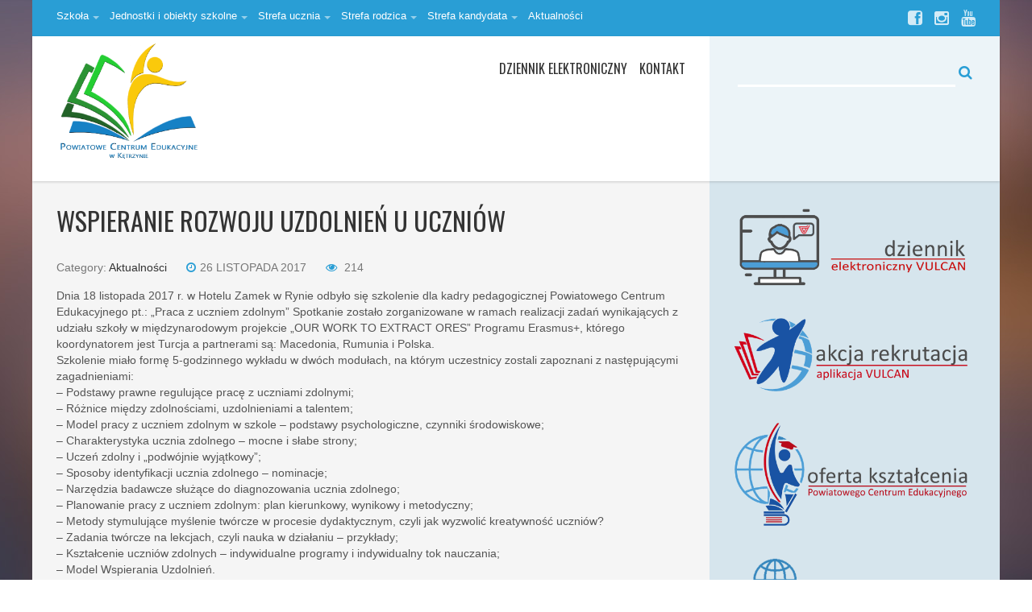

--- FILE ---
content_type: text/html; charset=UTF-8
request_url: http://pceketrzyn.pl/2017/11/26/wspieranie-rozwoju-uzdolnien-u-uczniow/
body_size: 13686
content:
<!DOCTYPE html>
<html class="no-js" lang="pl-PL">
<head>
<meta charset="UTF-8">
<meta name="viewport" content="width=device-width, initial-scale=1">
<link rel="profile" href="http://gmpg.org/xfn/11">
<link rel="pingback" href="http://pceketrzyn.pl/xmlrpc.php">

<title>WSPIERANIE ROZWOJU UZDOLNIEŃ U UCZNIÓW &#8211; Powiatowe Centrum Edukacyjne w Kętrzynie</title>
<meta name='robots' content='max-image-preview:large' />
<link rel='dns-prefetch' href='//fonts.googleapis.com' />
<link rel="alternate" type="application/rss+xml" title="Powiatowe Centrum Edukacyjne w Kętrzynie &raquo; Kanał z wpisami" href="http://pceketrzyn.pl/feed/" />
<link rel="alternate" type="application/rss+xml" title="Powiatowe Centrum Edukacyjne w Kętrzynie &raquo; Kanał z komentarzami" href="http://pceketrzyn.pl/comments/feed/" />
<link href="http://pceketrzyn.pl/wp-content/uploads/2023/10/logoPCE.png" rel="icon">
<script type="text/javascript">
window._wpemojiSettings = {"baseUrl":"https:\/\/s.w.org\/images\/core\/emoji\/14.0.0\/72x72\/","ext":".png","svgUrl":"https:\/\/s.w.org\/images\/core\/emoji\/14.0.0\/svg\/","svgExt":".svg","source":{"concatemoji":"http:\/\/pceketrzyn.pl\/wp-includes\/js\/wp-emoji-release.min.js?ver=6.3.7"}};
/*! This file is auto-generated */
!function(i,n){var o,s,e;function c(e){try{var t={supportTests:e,timestamp:(new Date).valueOf()};sessionStorage.setItem(o,JSON.stringify(t))}catch(e){}}function p(e,t,n){e.clearRect(0,0,e.canvas.width,e.canvas.height),e.fillText(t,0,0);var t=new Uint32Array(e.getImageData(0,0,e.canvas.width,e.canvas.height).data),r=(e.clearRect(0,0,e.canvas.width,e.canvas.height),e.fillText(n,0,0),new Uint32Array(e.getImageData(0,0,e.canvas.width,e.canvas.height).data));return t.every(function(e,t){return e===r[t]})}function u(e,t,n){switch(t){case"flag":return n(e,"\ud83c\udff3\ufe0f\u200d\u26a7\ufe0f","\ud83c\udff3\ufe0f\u200b\u26a7\ufe0f")?!1:!n(e,"\ud83c\uddfa\ud83c\uddf3","\ud83c\uddfa\u200b\ud83c\uddf3")&&!n(e,"\ud83c\udff4\udb40\udc67\udb40\udc62\udb40\udc65\udb40\udc6e\udb40\udc67\udb40\udc7f","\ud83c\udff4\u200b\udb40\udc67\u200b\udb40\udc62\u200b\udb40\udc65\u200b\udb40\udc6e\u200b\udb40\udc67\u200b\udb40\udc7f");case"emoji":return!n(e,"\ud83e\udef1\ud83c\udffb\u200d\ud83e\udef2\ud83c\udfff","\ud83e\udef1\ud83c\udffb\u200b\ud83e\udef2\ud83c\udfff")}return!1}function f(e,t,n){var r="undefined"!=typeof WorkerGlobalScope&&self instanceof WorkerGlobalScope?new OffscreenCanvas(300,150):i.createElement("canvas"),a=r.getContext("2d",{willReadFrequently:!0}),o=(a.textBaseline="top",a.font="600 32px Arial",{});return e.forEach(function(e){o[e]=t(a,e,n)}),o}function t(e){var t=i.createElement("script");t.src=e,t.defer=!0,i.head.appendChild(t)}"undefined"!=typeof Promise&&(o="wpEmojiSettingsSupports",s=["flag","emoji"],n.supports={everything:!0,everythingExceptFlag:!0},e=new Promise(function(e){i.addEventListener("DOMContentLoaded",e,{once:!0})}),new Promise(function(t){var n=function(){try{var e=JSON.parse(sessionStorage.getItem(o));if("object"==typeof e&&"number"==typeof e.timestamp&&(new Date).valueOf()<e.timestamp+604800&&"object"==typeof e.supportTests)return e.supportTests}catch(e){}return null}();if(!n){if("undefined"!=typeof Worker&&"undefined"!=typeof OffscreenCanvas&&"undefined"!=typeof URL&&URL.createObjectURL&&"undefined"!=typeof Blob)try{var e="postMessage("+f.toString()+"("+[JSON.stringify(s),u.toString(),p.toString()].join(",")+"));",r=new Blob([e],{type:"text/javascript"}),a=new Worker(URL.createObjectURL(r),{name:"wpTestEmojiSupports"});return void(a.onmessage=function(e){c(n=e.data),a.terminate(),t(n)})}catch(e){}c(n=f(s,u,p))}t(n)}).then(function(e){for(var t in e)n.supports[t]=e[t],n.supports.everything=n.supports.everything&&n.supports[t],"flag"!==t&&(n.supports.everythingExceptFlag=n.supports.everythingExceptFlag&&n.supports[t]);n.supports.everythingExceptFlag=n.supports.everythingExceptFlag&&!n.supports.flag,n.DOMReady=!1,n.readyCallback=function(){n.DOMReady=!0}}).then(function(){return e}).then(function(){var e;n.supports.everything||(n.readyCallback(),(e=n.source||{}).concatemoji?t(e.concatemoji):e.wpemoji&&e.twemoji&&(t(e.twemoji),t(e.wpemoji)))}))}((window,document),window._wpemojiSettings);
</script>
<style type="text/css">
img.wp-smiley,
img.emoji {
	display: inline !important;
	border: none !important;
	box-shadow: none !important;
	height: 1em !important;
	width: 1em !important;
	margin: 0 0.07em !important;
	vertical-align: -0.1em !important;
	background: none !important;
	padding: 0 !important;
}
</style>
	<link rel='stylesheet' id='wp-block-library-css' href='http://pceketrzyn.pl/wp-includes/css/dist/block-library/style.min.css?ver=6.3.7' type='text/css' media='all' />
<style id='classic-theme-styles-inline-css' type='text/css'>
/*! This file is auto-generated */
.wp-block-button__link{color:#fff;background-color:#32373c;border-radius:9999px;box-shadow:none;text-decoration:none;padding:calc(.667em + 2px) calc(1.333em + 2px);font-size:1.125em}.wp-block-file__button{background:#32373c;color:#fff;text-decoration:none}
</style>
<style id='global-styles-inline-css' type='text/css'>
body{--wp--preset--color--black: #000000;--wp--preset--color--cyan-bluish-gray: #abb8c3;--wp--preset--color--white: #ffffff;--wp--preset--color--pale-pink: #f78da7;--wp--preset--color--vivid-red: #cf2e2e;--wp--preset--color--luminous-vivid-orange: #ff6900;--wp--preset--color--luminous-vivid-amber: #fcb900;--wp--preset--color--light-green-cyan: #7bdcb5;--wp--preset--color--vivid-green-cyan: #00d084;--wp--preset--color--pale-cyan-blue: #8ed1fc;--wp--preset--color--vivid-cyan-blue: #0693e3;--wp--preset--color--vivid-purple: #9b51e0;--wp--preset--gradient--vivid-cyan-blue-to-vivid-purple: linear-gradient(135deg,rgba(6,147,227,1) 0%,rgb(155,81,224) 100%);--wp--preset--gradient--light-green-cyan-to-vivid-green-cyan: linear-gradient(135deg,rgb(122,220,180) 0%,rgb(0,208,130) 100%);--wp--preset--gradient--luminous-vivid-amber-to-luminous-vivid-orange: linear-gradient(135deg,rgba(252,185,0,1) 0%,rgba(255,105,0,1) 100%);--wp--preset--gradient--luminous-vivid-orange-to-vivid-red: linear-gradient(135deg,rgba(255,105,0,1) 0%,rgb(207,46,46) 100%);--wp--preset--gradient--very-light-gray-to-cyan-bluish-gray: linear-gradient(135deg,rgb(238,238,238) 0%,rgb(169,184,195) 100%);--wp--preset--gradient--cool-to-warm-spectrum: linear-gradient(135deg,rgb(74,234,220) 0%,rgb(151,120,209) 20%,rgb(207,42,186) 40%,rgb(238,44,130) 60%,rgb(251,105,98) 80%,rgb(254,248,76) 100%);--wp--preset--gradient--blush-light-purple: linear-gradient(135deg,rgb(255,206,236) 0%,rgb(152,150,240) 100%);--wp--preset--gradient--blush-bordeaux: linear-gradient(135deg,rgb(254,205,165) 0%,rgb(254,45,45) 50%,rgb(107,0,62) 100%);--wp--preset--gradient--luminous-dusk: linear-gradient(135deg,rgb(255,203,112) 0%,rgb(199,81,192) 50%,rgb(65,88,208) 100%);--wp--preset--gradient--pale-ocean: linear-gradient(135deg,rgb(255,245,203) 0%,rgb(182,227,212) 50%,rgb(51,167,181) 100%);--wp--preset--gradient--electric-grass: linear-gradient(135deg,rgb(202,248,128) 0%,rgb(113,206,126) 100%);--wp--preset--gradient--midnight: linear-gradient(135deg,rgb(2,3,129) 0%,rgb(40,116,252) 100%);--wp--preset--font-size--small: 13px;--wp--preset--font-size--medium: 20px;--wp--preset--font-size--large: 36px;--wp--preset--font-size--x-large: 42px;--wp--preset--spacing--20: 0.44rem;--wp--preset--spacing--30: 0.67rem;--wp--preset--spacing--40: 1rem;--wp--preset--spacing--50: 1.5rem;--wp--preset--spacing--60: 2.25rem;--wp--preset--spacing--70: 3.38rem;--wp--preset--spacing--80: 5.06rem;--wp--preset--shadow--natural: 6px 6px 9px rgba(0, 0, 0, 0.2);--wp--preset--shadow--deep: 12px 12px 50px rgba(0, 0, 0, 0.4);--wp--preset--shadow--sharp: 6px 6px 0px rgba(0, 0, 0, 0.2);--wp--preset--shadow--outlined: 6px 6px 0px -3px rgba(255, 255, 255, 1), 6px 6px rgba(0, 0, 0, 1);--wp--preset--shadow--crisp: 6px 6px 0px rgba(0, 0, 0, 1);}:where(.is-layout-flex){gap: 0.5em;}:where(.is-layout-grid){gap: 0.5em;}body .is-layout-flow > .alignleft{float: left;margin-inline-start: 0;margin-inline-end: 2em;}body .is-layout-flow > .alignright{float: right;margin-inline-start: 2em;margin-inline-end: 0;}body .is-layout-flow > .aligncenter{margin-left: auto !important;margin-right: auto !important;}body .is-layout-constrained > .alignleft{float: left;margin-inline-start: 0;margin-inline-end: 2em;}body .is-layout-constrained > .alignright{float: right;margin-inline-start: 2em;margin-inline-end: 0;}body .is-layout-constrained > .aligncenter{margin-left: auto !important;margin-right: auto !important;}body .is-layout-constrained > :where(:not(.alignleft):not(.alignright):not(.alignfull)){max-width: var(--wp--style--global--content-size);margin-left: auto !important;margin-right: auto !important;}body .is-layout-constrained > .alignwide{max-width: var(--wp--style--global--wide-size);}body .is-layout-flex{display: flex;}body .is-layout-flex{flex-wrap: wrap;align-items: center;}body .is-layout-flex > *{margin: 0;}body .is-layout-grid{display: grid;}body .is-layout-grid > *{margin: 0;}:where(.wp-block-columns.is-layout-flex){gap: 2em;}:where(.wp-block-columns.is-layout-grid){gap: 2em;}:where(.wp-block-post-template.is-layout-flex){gap: 1.25em;}:where(.wp-block-post-template.is-layout-grid){gap: 1.25em;}.has-black-color{color: var(--wp--preset--color--black) !important;}.has-cyan-bluish-gray-color{color: var(--wp--preset--color--cyan-bluish-gray) !important;}.has-white-color{color: var(--wp--preset--color--white) !important;}.has-pale-pink-color{color: var(--wp--preset--color--pale-pink) !important;}.has-vivid-red-color{color: var(--wp--preset--color--vivid-red) !important;}.has-luminous-vivid-orange-color{color: var(--wp--preset--color--luminous-vivid-orange) !important;}.has-luminous-vivid-amber-color{color: var(--wp--preset--color--luminous-vivid-amber) !important;}.has-light-green-cyan-color{color: var(--wp--preset--color--light-green-cyan) !important;}.has-vivid-green-cyan-color{color: var(--wp--preset--color--vivid-green-cyan) !important;}.has-pale-cyan-blue-color{color: var(--wp--preset--color--pale-cyan-blue) !important;}.has-vivid-cyan-blue-color{color: var(--wp--preset--color--vivid-cyan-blue) !important;}.has-vivid-purple-color{color: var(--wp--preset--color--vivid-purple) !important;}.has-black-background-color{background-color: var(--wp--preset--color--black) !important;}.has-cyan-bluish-gray-background-color{background-color: var(--wp--preset--color--cyan-bluish-gray) !important;}.has-white-background-color{background-color: var(--wp--preset--color--white) !important;}.has-pale-pink-background-color{background-color: var(--wp--preset--color--pale-pink) !important;}.has-vivid-red-background-color{background-color: var(--wp--preset--color--vivid-red) !important;}.has-luminous-vivid-orange-background-color{background-color: var(--wp--preset--color--luminous-vivid-orange) !important;}.has-luminous-vivid-amber-background-color{background-color: var(--wp--preset--color--luminous-vivid-amber) !important;}.has-light-green-cyan-background-color{background-color: var(--wp--preset--color--light-green-cyan) !important;}.has-vivid-green-cyan-background-color{background-color: var(--wp--preset--color--vivid-green-cyan) !important;}.has-pale-cyan-blue-background-color{background-color: var(--wp--preset--color--pale-cyan-blue) !important;}.has-vivid-cyan-blue-background-color{background-color: var(--wp--preset--color--vivid-cyan-blue) !important;}.has-vivid-purple-background-color{background-color: var(--wp--preset--color--vivid-purple) !important;}.has-black-border-color{border-color: var(--wp--preset--color--black) !important;}.has-cyan-bluish-gray-border-color{border-color: var(--wp--preset--color--cyan-bluish-gray) !important;}.has-white-border-color{border-color: var(--wp--preset--color--white) !important;}.has-pale-pink-border-color{border-color: var(--wp--preset--color--pale-pink) !important;}.has-vivid-red-border-color{border-color: var(--wp--preset--color--vivid-red) !important;}.has-luminous-vivid-orange-border-color{border-color: var(--wp--preset--color--luminous-vivid-orange) !important;}.has-luminous-vivid-amber-border-color{border-color: var(--wp--preset--color--luminous-vivid-amber) !important;}.has-light-green-cyan-border-color{border-color: var(--wp--preset--color--light-green-cyan) !important;}.has-vivid-green-cyan-border-color{border-color: var(--wp--preset--color--vivid-green-cyan) !important;}.has-pale-cyan-blue-border-color{border-color: var(--wp--preset--color--pale-cyan-blue) !important;}.has-vivid-cyan-blue-border-color{border-color: var(--wp--preset--color--vivid-cyan-blue) !important;}.has-vivid-purple-border-color{border-color: var(--wp--preset--color--vivid-purple) !important;}.has-vivid-cyan-blue-to-vivid-purple-gradient-background{background: var(--wp--preset--gradient--vivid-cyan-blue-to-vivid-purple) !important;}.has-light-green-cyan-to-vivid-green-cyan-gradient-background{background: var(--wp--preset--gradient--light-green-cyan-to-vivid-green-cyan) !important;}.has-luminous-vivid-amber-to-luminous-vivid-orange-gradient-background{background: var(--wp--preset--gradient--luminous-vivid-amber-to-luminous-vivid-orange) !important;}.has-luminous-vivid-orange-to-vivid-red-gradient-background{background: var(--wp--preset--gradient--luminous-vivid-orange-to-vivid-red) !important;}.has-very-light-gray-to-cyan-bluish-gray-gradient-background{background: var(--wp--preset--gradient--very-light-gray-to-cyan-bluish-gray) !important;}.has-cool-to-warm-spectrum-gradient-background{background: var(--wp--preset--gradient--cool-to-warm-spectrum) !important;}.has-blush-light-purple-gradient-background{background: var(--wp--preset--gradient--blush-light-purple) !important;}.has-blush-bordeaux-gradient-background{background: var(--wp--preset--gradient--blush-bordeaux) !important;}.has-luminous-dusk-gradient-background{background: var(--wp--preset--gradient--luminous-dusk) !important;}.has-pale-ocean-gradient-background{background: var(--wp--preset--gradient--pale-ocean) !important;}.has-electric-grass-gradient-background{background: var(--wp--preset--gradient--electric-grass) !important;}.has-midnight-gradient-background{background: var(--wp--preset--gradient--midnight) !important;}.has-small-font-size{font-size: var(--wp--preset--font-size--small) !important;}.has-medium-font-size{font-size: var(--wp--preset--font-size--medium) !important;}.has-large-font-size{font-size: var(--wp--preset--font-size--large) !important;}.has-x-large-font-size{font-size: var(--wp--preset--font-size--x-large) !important;}
.wp-block-navigation a:where(:not(.wp-element-button)){color: inherit;}
:where(.wp-block-post-template.is-layout-flex){gap: 1.25em;}:where(.wp-block-post-template.is-layout-grid){gap: 1.25em;}
:where(.wp-block-columns.is-layout-flex){gap: 2em;}:where(.wp-block-columns.is-layout-grid){gap: 2em;}
.wp-block-pullquote{font-size: 1.5em;line-height: 1.6;}
</style>
<link rel='stylesheet' id='aquamag-fonts-css' href='//fonts.googleapis.com/css?family=Oswald' type='text/css' media='all' />
<link rel='stylesheet' id='aquamag-uikit-css' href='http://pceketrzyn.pl/wp-content/themes/aquamag/assets/css/uikit.min.css?ver=6.3.7' type='text/css' media='all' />
<link rel='stylesheet' id='aquamag-style-css' href='http://pceketrzyn.pl/wp-content/themes/aquamag/style.min.css?ver=6.3.7' type='text/css' media='all' />
<link rel='stylesheet' id='aquamag-colors-css' href='http://pceketrzyn.pl/wp-content/themes/aquamag/assets/colors/color-default.css?ver=6.3.7' type='text/css' media='all' />
<link rel='stylesheet' id='slb_core-css' href='http://pceketrzyn.pl/wp-content/plugins/simple-lightbox/client/css/app.css?ver=2.9.4' type='text/css' media='all' />
<script type='text/javascript' src='http://pceketrzyn.pl/wp-includes/js/jquery/jquery.min.js?ver=3.7.0' id='jquery-core-js'></script>
<script type='text/javascript' src='http://pceketrzyn.pl/wp-includes/js/jquery/jquery-migrate.min.js?ver=3.4.1' id='jquery-migrate-js'></script>
<link rel="https://api.w.org/" href="http://pceketrzyn.pl/wp-json/" /><link rel="alternate" type="application/json" href="http://pceketrzyn.pl/wp-json/wp/v2/posts/100" /><link rel="EditURI" type="application/rsd+xml" title="RSD" href="http://pceketrzyn.pl/xmlrpc.php?rsd" />
<meta name="generator" content="WordPress 6.3.7" />
<link rel="canonical" href="http://pceketrzyn.pl/2017/11/26/wspieranie-rozwoju-uzdolnien-u-uczniow/" />
<link rel='shortlink' href='http://pceketrzyn.pl/?p=100' />
<link rel="alternate" type="application/json+oembed" href="http://pceketrzyn.pl/wp-json/oembed/1.0/embed?url=http%3A%2F%2Fpceketrzyn.pl%2F2017%2F11%2F26%2Fwspieranie-rozwoju-uzdolnien-u-uczniow%2F" />
<link rel="alternate" type="text/xml+oembed" href="http://pceketrzyn.pl/wp-json/oembed/1.0/embed?url=http%3A%2F%2Fpceketrzyn.pl%2F2017%2F11%2F26%2Fwspieranie-rozwoju-uzdolnien-u-uczniow%2F&#038;format=xml" />
<meta name="template" content="AquaMag 1.0.5" />
<style type="text/css" id="custom-background-css">
body.custom-background { background-image: url("http://pceketrzyn.pl/wp-content/themes/aquamag/assets/img/bg.jpg"); background-position: center top; background-size: auto; background-repeat: no-repeat; background-attachment: fixed; }
</style>
	<!--[if lte IE 9]>
<script src="http://pceketrzyn.pl/wp-content/themes/aquamag/assets/js/html5shiv.js"></script>
<![endif]-->
<link rel="icon" href="http://pceketrzyn.pl/wp-content/uploads/2023/09/cropped-logoPCE_FB-1-32x32.png" sizes="32x32" />
<link rel="icon" href="http://pceketrzyn.pl/wp-content/uploads/2023/09/cropped-logoPCE_FB-1-192x192.png" sizes="192x192" />
<link rel="apple-touch-icon" href="http://pceketrzyn.pl/wp-content/uploads/2023/09/cropped-logoPCE_FB-1-180x180.png" />
<meta name="msapplication-TileImage" content="http://pceketrzyn.pl/wp-content/uploads/2023/09/cropped-logoPCE_FB-1-270x270.png" />
</head>

<body class="post-template-default single single-post postid-100 single-format-standard custom-background group-blog box">

<div id="page" class="hfeed site">

	<header id="masthead" class="site-header header-main" role="banner">
		
	<nav id="site-navigation" class="uk-navbar top-nav" role="navigation">
		
		<div class="uk-container uk-container-center">
			<div class="uk-grid">

				<div class="uk-width-2-3 top-nav-left">
					<a href="#" class="uk-navbar-toggle uk-hidden-large" data-uk-offcanvas="{target:'#offcanvas-1'}"></a>
					<ul id="menu-primary-items" class="uk-navbar-nav uk-visible-large sf-menu"><li  id="menu-item-371" class="menu-item menu-item-type-post_type menu-item-object-page menu-item-has-children menu-parent-item menu-item-371"><a href="http://pceketrzyn.pl/o-nas/">Szkoła</a>
<ul class="sub-menu">
	<li  id="menu-item-34" class="menu-item menu-item-type-post_type menu-item-object-page menu-item-34"><a href="http://pceketrzyn.pl/rozklad-dzwonkow/"><i class="uk-icon-angle-right"></i>Rozkład dzwonków</a></li>
	<li  id="menu-item-35" class="menu-item menu-item-type-post_type menu-item-object-page menu-item-35"><a href="http://pceketrzyn.pl/grono-pedagogiczne/"><i class="uk-icon-angle-right"></i>Grono pedagogiczne</a></li>
	<li  id="menu-item-36" class="menu-item menu-item-type-post_type menu-item-object-page menu-item-36"><a href="http://pceketrzyn.pl/samorzad-szkolny/"><i class="uk-icon-angle-right"></i>Samorząd szkolny</a></li>
	<li  id="menu-item-1716" class="menu-item menu-item-type-post_type menu-item-object-page menu-item-1716"><a href="http://pceketrzyn.pl/rada-rodzicow/"><i class="uk-icon-angle-right"></i>Rada Rodziców</a></li>
	<li  id="menu-item-22" class="menu-item menu-item-type-post_type menu-item-object-page menu-item-22"><a href="http://pceketrzyn.pl/dokumenty-szkolne/"><i class="uk-icon-angle-right"></i>Dokumenty szkolne</a></li>
	<li  id="menu-item-5257" class="menu-item menu-item-type-post_type menu-item-object-page menu-item-5257"><a href="http://pceketrzyn.pl/ubezpieczenie/"><i class="uk-icon-angle-right"></i>Ubezpieczenie</a></li>
	<li  id="menu-item-67" class="menu-item menu-item-type-post_type menu-item-object-page menu-item-67"><a href="http://pceketrzyn.pl/dokumenty-do-pobrania/"><i class="uk-icon-angle-right"></i>Pliki do pobrania</a></li>
	<li  id="menu-item-37" class="menu-item menu-item-type-post_type menu-item-object-page menu-item-37"><a href="http://pceketrzyn.pl/projekty/"><i class="uk-icon-angle-right"></i>Projekty</a></li>
	<li  id="menu-item-5764" class="menu-item menu-item-type-post_type menu-item-object-page menu-item-5764"><a href="http://pceketrzyn.pl/bezpieczenstwo-w-pce/"><i class="uk-icon-angle-right"></i>Bezpieczeństwo w PCE</a></li>
	<li  id="menu-item-5161" class="menu-item menu-item-type-post_type menu-item-object-page menu-item-5161"><a href="http://pceketrzyn.pl/rodo/"><i class="uk-icon-angle-right"></i>RODO</a></li>
	<li  id="menu-item-5158" class="menu-item menu-item-type-post_type menu-item-object-page menu-item-5158"><a href="http://pceketrzyn.pl/kontakt/"><i class="uk-icon-angle-right"></i>Kontakt</a></li>
</ul>
</li>
<li  id="menu-item-60" class="menu-item menu-item-type-custom menu-item-object-custom menu-item-has-children menu-parent-item menu-item-60"><a href="index.php">Jednostki i obiekty szkolne</a>
<ul class="sub-menu">
	<li  id="menu-item-64" class="menu-item menu-item-type-post_type menu-item-object-page menu-item-64"><a href="http://pceketrzyn.pl/ckp/"><i class="uk-icon-angle-right"></i>Centrum Kształcenia Zawodowego</a></li>
	<li  id="menu-item-5493" class="menu-item menu-item-type-post_type menu-item-object-page menu-item-5493"><a href="http://pceketrzyn.pl/wirtualna-strzelnica/"><i class="uk-icon-angle-right"></i>Wirtualna strzelnica</a></li>
	<li  id="menu-item-63" class="menu-item menu-item-type-post_type menu-item-object-page menu-item-63"><a href="http://pceketrzyn.pl/internat/"><i class="uk-icon-angle-right"></i>Internat</a></li>
	<li  id="menu-item-4173" class="menu-item menu-item-type-custom menu-item-object-custom menu-item-4173"><a href="https://schronisko.pceketrzyn.pl/home-2/"><i class="uk-icon-angle-right"></i>Schronisko</a></li>
	<li  id="menu-item-4152" class="menu-item menu-item-type-post_type menu-item-object-page menu-item-4152"><a href="http://pceketrzyn.pl/obiekty-sportowe/obiekty-sportowe-2/"><i class="uk-icon-angle-right"></i>Basen</a></li>
	<li  id="menu-item-5221" class="menu-item menu-item-type-post_type menu-item-object-page menu-item-5221"><a href="http://pceketrzyn.pl/hala-sportowa/"><i class="uk-icon-angle-right"></i>Hala sportowa</a></li>
	<li  id="menu-item-62" class="menu-item menu-item-type-post_type menu-item-object-page menu-item-has-children menu-parent-item menu-item-62"><a href="http://pceketrzyn.pl/biblioteka/"><i class="uk-icon-angle-right"></i>Biblioteka</a>
	<ul class="sub-menu">
		<li  id="menu-item-1887" class="menu-item menu-item-type-post_type menu-item-object-page menu-item-1887"><a href="http://pceketrzyn.pl/biblioteka/artykuly/"><i class="uk-icon-angle-right"></i>Biblioteka poleca:</a></li>
	</ul>
</li>
	<li  id="menu-item-1758" class="menu-item menu-item-type-post_type menu-item-object-page menu-item-1758"><a href="http://pceketrzyn.pl/doradca-zawodowy/"><i class="uk-icon-angle-right"></i>Doradca zawodowy</a></li>
	<li  id="menu-item-61" class="menu-item menu-item-type-post_type menu-item-object-page menu-item-61"><a href="http://pceketrzyn.pl/pedagog/"><i class="uk-icon-angle-right"></i>Pedagog</a></li>
	<li  id="menu-item-5694" class="menu-item menu-item-type-post_type menu-item-object-page menu-item-5694"><a href="http://pceketrzyn.pl/pedagog-specjalny/"><i class="uk-icon-angle-right"></i>Pedagog specjalny</a></li>
	<li  id="menu-item-4586" class="menu-item menu-item-type-post_type menu-item-object-page menu-item-4586"><a href="http://pceketrzyn.pl/psycholog/"><i class="uk-icon-angle-right"></i>Psycholog</a></li>
</ul>
</li>
<li  id="menu-item-5217" class="menu-item menu-item-type-custom menu-item-object-custom menu-item-has-children menu-parent-item menu-item-5217"><a href="index.php">Strefa ucznia</a>
<ul class="sub-menu">
	<li  id="menu-item-4845" class="menu-item menu-item-type-post_type menu-item-object-page menu-item-4845"><a href="http://pceketrzyn.pl/o-nas/praktyki-zawodowe/"><i class="uk-icon-angle-right"></i>Praktyki zawodowe</a></li>
	<li  id="menu-item-5798" class="menu-item menu-item-type-post_type menu-item-object-page menu-item-5798"><a href="http://pceketrzyn.pl/mlodociani-pracownicy-bs-ist/"><i class="uk-icon-angle-right"></i>Młodociani pracownicy BS-Ist</a></li>
	<li  id="menu-item-413" class="menu-item menu-item-type-post_type menu-item-object-page menu-item-has-children menu-parent-item menu-item-413"><a href="http://pceketrzyn.pl/egzaminy/"><i class="uk-icon-angle-right"></i>Egzaminy</a>
	<ul class="sub-menu">
		<li  id="menu-item-419" class="menu-item menu-item-type-post_type menu-item-object-page menu-item-419"><a href="http://pceketrzyn.pl/egzaminy/maturalne/"><i class="uk-icon-angle-right"></i>Egzamin maturalny</a></li>
		<li  id="menu-item-420" class="menu-item menu-item-type-post_type menu-item-object-page menu-item-420"><a href="http://pceketrzyn.pl/egzaminy/zawodowe/"><i class="uk-icon-angle-right"></i>Egzamin zawodowy</a></li>
		<li  id="menu-item-1656" class="menu-item menu-item-type-post_type menu-item-object-page menu-item-1656"><a href="http://pceketrzyn.pl/egzaminy/egzaminy-poprawkowe/"><i class="uk-icon-angle-right"></i>Egzamin poprawkowy</a></li>
	</ul>
</li>
</ul>
</li>
<li  id="menu-item-5234" class="menu-item menu-item-type-custom menu-item-object-custom menu-item-has-children menu-parent-item menu-item-5234"><a href="index.php">Strefa rodzica</a>
<ul class="sub-menu">
	<li  id="menu-item-1747" class="menu-item menu-item-type-post_type menu-item-object-page menu-item-1747"><a href="http://pceketrzyn.pl/strefa-rodzica/"><i class="uk-icon-angle-right"></i>Warto przeczytać</a></li>
	<li  id="menu-item-1740" class="menu-item menu-item-type-post_type menu-item-object-page menu-item-1740"><a href="http://pceketrzyn.pl/strefa-rodzica/poradnik-dla-rodzica/"><i class="uk-icon-angle-right"></i>Poradnik dla rodzica</a></li>
	<li  id="menu-item-1710" class="menu-item menu-item-type-post_type menu-item-object-page menu-item-1710"><a href="http://pceketrzyn.pl/rada-rodzicow/"><i class="uk-icon-angle-right"></i>Rada Rodziców</a></li>
	<li  id="menu-item-5246" class="menu-item menu-item-type-post_type menu-item-object-page menu-item-5246"><a href="http://pceketrzyn.pl/ubezpieczenie/"><i class="uk-icon-angle-right"></i>Ubezpieczenie</a></li>
</ul>
</li>
<li  id="menu-item-5210" class="menu-item menu-item-type-custom menu-item-object-custom menu-item-has-children menu-parent-item menu-item-5210"><a href="index.php">Strefa kandydata</a>
<ul class="sub-menu">
	<li  id="menu-item-5212" class="menu-item menu-item-type-post_type menu-item-object-page menu-item-5212"><a href="http://pceketrzyn.pl/rekrutacja/"><i class="uk-icon-angle-right"></i>Rekrutacja</a></li>
	<li  id="menu-item-5213" class="menu-item menu-item-type-post_type menu-item-object-page menu-item-5213"><a href="http://pceketrzyn.pl/rekrutacja/nasza-oferta/"><i class="uk-icon-angle-right"></i>Nasza oferta</a></li>
</ul>
</li>
<li  id="menu-item-78" class="menu-item menu-item-type-custom menu-item-object-custom menu-item-home menu-item-78"><a href="http://pceketrzyn.pl">Aktualności</a></li>
</ul>				</div><!-- top-nav-left -->

				<div class="uk-width-1-3 top-nav-right">
					<ul class="uk-hidden-small"><li><a href="https://www.facebook.com/Powiatowe-Centrum-Edukacyjne-w-Ktrzynie-1666204206971674/"><i class="uk-icon-facebook-square uk-icon-small"></i></a></li><li><a href="https://www.instagram.com/pce_w_ketrzynie/"><i class="uk-icon-instagram uk-icon-small"></i></a></li><li><a href="https://www.youtube.com/@pce_w_ketrzynie"><i class="uk-icon-youtube uk-icon-small"></i></a></li></ul>				</div><!-- top-nav-right -->

			</div>
		</div>

		<div id="offcanvas-1" class="uk-offcanvas">
			<div class="uk-offcanvas-bar">

				<ul id="mobile-menu-primary" class="uk-nav uk-nav-offcanvas uk-nav-parent-icon" data-uk-nav><li  class="menu-item menu-item-type-post_type menu-item-object-page menu-item-has-children menu-parent-item menu-item-371 uk-parent"><a href="http://pceketrzyn.pl/o-nas/">Szkoła</a>
<ul class="uk-nav-sub">
	<li  class="menu-item menu-item-type-post_type menu-item-object-page menu-item-34"><a href="http://pceketrzyn.pl/rozklad-dzwonkow/">Rozkład dzwonków</a></li>
	<li  class="menu-item menu-item-type-post_type menu-item-object-page menu-item-35"><a href="http://pceketrzyn.pl/grono-pedagogiczne/">Grono pedagogiczne</a></li>
	<li  class="menu-item menu-item-type-post_type menu-item-object-page menu-item-36"><a href="http://pceketrzyn.pl/samorzad-szkolny/">Samorząd szkolny</a></li>
	<li  class="menu-item menu-item-type-post_type menu-item-object-page menu-item-1716"><a href="http://pceketrzyn.pl/rada-rodzicow/">Rada Rodziców</a></li>
	<li  class="menu-item menu-item-type-post_type menu-item-object-page menu-item-22"><a href="http://pceketrzyn.pl/dokumenty-szkolne/">Dokumenty szkolne</a></li>
	<li  class="menu-item menu-item-type-post_type menu-item-object-page menu-item-5257"><a href="http://pceketrzyn.pl/ubezpieczenie/">Ubezpieczenie</a></li>
	<li  class="menu-item menu-item-type-post_type menu-item-object-page menu-item-67"><a href="http://pceketrzyn.pl/dokumenty-do-pobrania/">Pliki do pobrania</a></li>
	<li  class="menu-item menu-item-type-post_type menu-item-object-page menu-item-37"><a href="http://pceketrzyn.pl/projekty/">Projekty</a></li>
	<li  class="menu-item menu-item-type-post_type menu-item-object-page menu-item-5764"><a href="http://pceketrzyn.pl/bezpieczenstwo-w-pce/">Bezpieczeństwo w PCE</a></li>
	<li  class="menu-item menu-item-type-post_type menu-item-object-page menu-item-5161"><a href="http://pceketrzyn.pl/rodo/">RODO</a></li>
	<li  class="menu-item menu-item-type-post_type menu-item-object-page menu-item-5158"><a href="http://pceketrzyn.pl/kontakt/">Kontakt</a></li>
</ul>
</li>
<li  class="menu-item menu-item-type-custom menu-item-object-custom menu-item-has-children menu-parent-item menu-item-60 uk-parent"><a href="index.php">Jednostki i obiekty szkolne</a>
<ul class="uk-nav-sub">
	<li  class="menu-item menu-item-type-post_type menu-item-object-page menu-item-64"><a href="http://pceketrzyn.pl/ckp/">Centrum Kształcenia Zawodowego</a></li>
	<li  class="menu-item menu-item-type-post_type menu-item-object-page menu-item-5493"><a href="http://pceketrzyn.pl/wirtualna-strzelnica/">Wirtualna strzelnica</a></li>
	<li  class="menu-item menu-item-type-post_type menu-item-object-page menu-item-63"><a href="http://pceketrzyn.pl/internat/">Internat</a></li>
	<li  class="menu-item menu-item-type-custom menu-item-object-custom menu-item-4173"><a href="https://schronisko.pceketrzyn.pl/home-2/">Schronisko</a></li>
	<li  class="menu-item menu-item-type-post_type menu-item-object-page menu-item-4152"><a href="http://pceketrzyn.pl/obiekty-sportowe/obiekty-sportowe-2/">Basen</a></li>
	<li  class="menu-item menu-item-type-post_type menu-item-object-page menu-item-5221"><a href="http://pceketrzyn.pl/hala-sportowa/">Hala sportowa</a></li>
	<li  class="menu-item menu-item-type-post_type menu-item-object-page menu-item-has-children menu-parent-item menu-item-62 uk-parent"><a href="http://pceketrzyn.pl/biblioteka/">Biblioteka</a>
	<ul class="uk-nav-sub">
		<li  class="menu-item menu-item-type-post_type menu-item-object-page menu-item-1887"><a href="http://pceketrzyn.pl/biblioteka/artykuly/">Biblioteka poleca:</a></li>
	</ul>
</li>
	<li  class="menu-item menu-item-type-post_type menu-item-object-page menu-item-1758"><a href="http://pceketrzyn.pl/doradca-zawodowy/">Doradca zawodowy</a></li>
	<li  class="menu-item menu-item-type-post_type menu-item-object-page menu-item-61"><a href="http://pceketrzyn.pl/pedagog/">Pedagog</a></li>
	<li  class="menu-item menu-item-type-post_type menu-item-object-page menu-item-5694"><a href="http://pceketrzyn.pl/pedagog-specjalny/">Pedagog specjalny</a></li>
	<li  class="menu-item menu-item-type-post_type menu-item-object-page menu-item-4586"><a href="http://pceketrzyn.pl/psycholog/">Psycholog</a></li>
</ul>
</li>
<li  class="menu-item menu-item-type-custom menu-item-object-custom menu-item-has-children menu-parent-item menu-item-5217 uk-parent"><a href="index.php">Strefa ucznia</a>
<ul class="uk-nav-sub">
	<li  class="menu-item menu-item-type-post_type menu-item-object-page menu-item-4845"><a href="http://pceketrzyn.pl/o-nas/praktyki-zawodowe/">Praktyki zawodowe</a></li>
	<li  class="menu-item menu-item-type-post_type menu-item-object-page menu-item-5798"><a href="http://pceketrzyn.pl/mlodociani-pracownicy-bs-ist/">Młodociani pracownicy BS-Ist</a></li>
	<li  class="menu-item menu-item-type-post_type menu-item-object-page menu-item-has-children menu-parent-item menu-item-413 uk-parent"><a href="http://pceketrzyn.pl/egzaminy/">Egzaminy</a>
	<ul class="uk-nav-sub">
		<li  class="menu-item menu-item-type-post_type menu-item-object-page menu-item-419"><a href="http://pceketrzyn.pl/egzaminy/maturalne/">Egzamin maturalny</a></li>
		<li  class="menu-item menu-item-type-post_type menu-item-object-page menu-item-420"><a href="http://pceketrzyn.pl/egzaminy/zawodowe/">Egzamin zawodowy</a></li>
		<li  class="menu-item menu-item-type-post_type menu-item-object-page menu-item-1656"><a href="http://pceketrzyn.pl/egzaminy/egzaminy-poprawkowe/">Egzamin poprawkowy</a></li>
	</ul>
</li>
</ul>
</li>
<li  class="menu-item menu-item-type-custom menu-item-object-custom menu-item-has-children menu-parent-item menu-item-5234 uk-parent"><a href="index.php">Strefa rodzica</a>
<ul class="uk-nav-sub">
	<li  class="menu-item menu-item-type-post_type menu-item-object-page menu-item-1747"><a href="http://pceketrzyn.pl/strefa-rodzica/">Warto przeczytać</a></li>
	<li  class="menu-item menu-item-type-post_type menu-item-object-page menu-item-1740"><a href="http://pceketrzyn.pl/strefa-rodzica/poradnik-dla-rodzica/">Poradnik dla rodzica</a></li>
	<li  class="menu-item menu-item-type-post_type menu-item-object-page menu-item-1710"><a href="http://pceketrzyn.pl/rada-rodzicow/">Rada Rodziców</a></li>
	<li  class="menu-item menu-item-type-post_type menu-item-object-page menu-item-5246"><a href="http://pceketrzyn.pl/ubezpieczenie/">Ubezpieczenie</a></li>
</ul>
</li>
<li  class="menu-item menu-item-type-custom menu-item-object-custom menu-item-has-children menu-parent-item menu-item-5210 uk-parent"><a href="index.php">Strefa kandydata</a>
<ul class="uk-nav-sub">
	<li  class="menu-item menu-item-type-post_type menu-item-object-page menu-item-5212"><a href="http://pceketrzyn.pl/rekrutacja/">Rekrutacja</a></li>
	<li  class="menu-item menu-item-type-post_type menu-item-object-page menu-item-5213"><a href="http://pceketrzyn.pl/rekrutacja/nasza-oferta/">Nasza oferta</a></li>
</ul>
</li>
<li  class="menu-item menu-item-type-custom menu-item-object-custom menu-item-home menu-item-78"><a href="http://pceketrzyn.pl">Aktualności</a></li>
</ul>
			</div>
		</div><!--  uk-offcanvas  -->

	</nav><!-- #site-navigation -->

		<div class="uk-navbar main-nav">
	<div class="uk-container uk-container-center">
		<div class="uk-grid" data-uk-grid-match>

			<div class="uk-width-1-1 uk-width-large-7-10 main-nav-left clearfix">
				<div class="uk-grid">

					<div class="uk-width-1-2 uk-width-medium-1-4 brand">
						<a class="logo" href="http://pceketrzyn.pl" rel="home">
<img class="img-responsive" src="http://pceketrzyn.pl/wp-content/uploads/2023/10/logoPCE.png" alt="Powiatowe Centrum Edukacyjne w Kętrzynie" />
</a>
					</div>

					<nav class="uk-width-1-2 uk-width-medium-3-4 main-menu mega-menu" role="navigation">
						<a href="#" class="uk-navbar-toggle uk-hidden-large" data-uk-offcanvas="{target:'#offcanvas-2'}"><span>Category</span></a>
						<ul id="menu-secondary-items" class="uk-navbar-nav uk-visible-large"><li id="menu-item-75" class="menu-item menu-item-type-custom menu-item-object-custom menu-item-75 0"><a href="https://uonetplus.vulcan.net.pl/powiatketrzynski/">Dziennik elektroniczny</a></li><li id="menu-item-74" class="menu-item menu-item-type-post_type menu-item-object-page menu-item-74 0"><a href="http://pceketrzyn.pl/kontakt/">Kontakt</a></li></ul>					</nav>

				</div>
			</div>

			<div class="uk-width-large-3-10 uk-visible-large main-nav-right">
				<div class="form-search">
	<form class="navbar-form center-block" method="get" id="searchform" action="http://pceketrzyn.pl/"  role="search">
		<input type="text" name="s" id="s">
		<button type="submit" name="submit" id="searchsubmit"><i class="uk-icon-search"></i></button>
	</form>
</div>			</div><!-- main-nav-right -->

		</div>
	</div>

	<div id="offcanvas-2" class="uk-offcanvas">
		<div class="uk-offcanvas-bar uk-offcanvas-bar-flip">

			<ul id="mobile-menu-secondary" class="uk-nav uk-nav-offcanvas uk-nav-parent-icon" data-uk-nav><li  class="menu-item menu-item-type-custom menu-item-object-custom menu-item-75"><a href="https://uonetplus.vulcan.net.pl/powiatketrzynski/">Dziennik elektroniczny</a></li>
<li  class="menu-item menu-item-type-post_type menu-item-object-page menu-item-74"><a href="http://pceketrzyn.pl/kontakt/">Kontakt</a></li>
</ul>
		</div>
	</div><!--  uk-offcanvas  -->

</div>	</header><!-- #masthead -->

	<div id="content" class="site-content">
		<div class="uk-container uk-container-center">
			<div class="uk-grid" data-uk-grid-match>

	<div id="primary" class="content-area uk-width-1-1 uk-width-large-7-10 site-content-left clearfix">
		<main id="main" class="site-main main-content" role="main">

		
			<article id="post-100" class="post-100 post type-post status-publish format-standard has-post-thumbnail hentry category-aktualnosci uk-clearfix">

	<header class="entry-header">
		<h1 class="page-title">WSPIERANIE ROZWOJU UZDOLNIEŃ U UCZNIÓW</h1>	</header><!-- .entry-header -->

	<div class="single-post-wrapper">

		<div class="rating-area">
							<span class="catagory">
					Category: <a href="http://pceketrzyn.pl/category/aktualnosci/" rel="category tag">Aktualności</a>				</span>
			
			<time datetime="2017-11-26T20:23:35+01:00"><span class="date"><i class="uk-icon-clock-o"></i>26 listopada 2017</span></time>

			<span class="rating"><i class="uk-icon-eye"></i> 214</span>

					</div>

		<div class="entry-content uk-clearfix">

			<p>Dnia 18 listopada 2017 r. w Hotelu Zamek w Rynie odbyło się szkolenie dla kadry pedagogicznej Powiatowego Centrum Edukacyjnego pt.: „Praca z uczniem zdolnym” Spotkanie zostało zorganizowane w ramach realizacji zadań wynikających z udziału szkoły w międzynarodowym projekcie „OUR WORK TO EXTRACT ORES” Programu Erasmus+, którego koordynatorem jest Turcja a partnerami są: Macedonia, Rumunia i Polska.<br />
Szkolenie miało formę 5-godzinnego wykładu w dwóch modułach, na którym uczestnicy zostali zapoznani z następującymi zagadnieniami:<br />
&#8211; Podstawy prawne regulujące pracę z uczniami zdolnymi;<br />
&#8211; Różnice między zdolnościami, uzdolnieniami a talentem;<br />
&#8211; Model pracy z uczniem zdolnym w szkole – podstawy psychologiczne, czynniki środowiskowe;<br />
&#8211; Charakterystyka ucznia zdolnego – mocne i słabe strony;<br />
&#8211; Uczeń zdolny i „podwójnie wyjątkowy”;<br />
&#8211; Sposoby identyfikacji ucznia zdolnego – nominacje;<br />
&#8211; Narzędzia badawcze służące do diagnozowania ucznia zdolnego;<br />
&#8211; Planowanie pracy z uczniem zdolnym: plan kierunkowy, wynikowy i metodyczny;<br />
&#8211; Metody stymulujące myślenie twórcze w procesie dydaktycznym, czyli jak wyzwolić kreatywność uczniów?<br />
&#8211; Zadania twórcze na lekcjach, czyli nauka w działaniu – przykłady;<br />
&#8211; Kształcenie uczniów zdolnych – indywidualne programy i indywidualny tok nauczania;<br />
&#8211; Model Wspierania Uzdolnień.<br />
Zaletą szkolenia były praktyczne wskazówki i przykłady poparte 30-letnim doświadczeniem zawodowym wykładowczyni co do tego, jak planować pracę z uczniem zdolnym, jak współpracować z organem prowadzącym i nadzorującym szkołę, by umożliwić uczniom realizację indywidualnego toku nauczania oraz programu nauczania.<br />
Realizacja szkolenia oraz catering w jego trakcie zostały sfinansowane ze środków unijnych Programu Erasmus +.<br />
Ogromne podziękowania składam wykładowcy – Pani Beacie Jeziorskiej współpracującej z Instytutem Kształcenia EKO-TUR – za profesjonalne podejście, wszystkim obecnym nauczycielom oraz dyrekcji szkoły za udział w wyjazdowej radzie pedagogicznej oraz Pani Teresie Karwowskiej-Łukasik – za zorganizowanie pobytu w Hotelu Zamek w Rynie.</p>
<p>Autor artykułu: Ewa Charkiewicz – koordynator szkolny projektu.<br />
Kętrzyn, 20.11.2017 r.</p>
<div id='gallery-1' class='gallery galleryid-100 gallery-columns-5 gallery-size-thumbnail'><figure class='gallery-item'>
			<div class='gallery-icon landscape'>
				<a href="http://pceketrzyn.pl/2017/11/26/wspieranie-rozwoju-uzdolnien-u-uczniow/dscn8532/" data-slb-active="1" data-slb-asset="989724732" data-slb-internal="105" data-slb-group="100"><img width="150" height="150" src="http://pceketrzyn.pl/wp-content/uploads/2017/11/DSCN8532-150x150.jpg" class="attachment-thumbnail size-thumbnail" alt="" decoding="async" srcset="http://pceketrzyn.pl/wp-content/uploads/2017/11/DSCN8532-150x150.jpg 150w, http://pceketrzyn.pl/wp-content/uploads/2017/11/DSCN8532-45x45.jpg 45w" sizes="(max-width: 150px) 100vw, 150px" /></a>
			</div></figure><figure class='gallery-item'>
			<div class='gallery-icon landscape'>
				<a href="http://pceketrzyn.pl/2017/11/26/wspieranie-rozwoju-uzdolnien-u-uczniow/dscn8529/" data-slb-active="1" data-slb-asset="1424734149" data-slb-internal="104" data-slb-group="100"><img width="150" height="150" src="http://pceketrzyn.pl/wp-content/uploads/2017/11/DSCN8529-150x150.jpg" class="attachment-thumbnail size-thumbnail" alt="" decoding="async" srcset="http://pceketrzyn.pl/wp-content/uploads/2017/11/DSCN8529-150x150.jpg 150w, http://pceketrzyn.pl/wp-content/uploads/2017/11/DSCN8529-45x45.jpg 45w" sizes="(max-width: 150px) 100vw, 150px" /></a>
			</div></figure><figure class='gallery-item'>
			<div class='gallery-icon landscape'>
				<a href="http://pceketrzyn.pl/2017/11/26/wspieranie-rozwoju-uzdolnien-u-uczniow/dscn8528/" data-slb-active="1" data-slb-asset="105149059" data-slb-internal="103" data-slb-group="100"><img width="150" height="150" src="http://pceketrzyn.pl/wp-content/uploads/2017/11/DSCN8528-150x150.jpg" class="attachment-thumbnail size-thumbnail" alt="" decoding="async" srcset="http://pceketrzyn.pl/wp-content/uploads/2017/11/DSCN8528-150x150.jpg 150w, http://pceketrzyn.pl/wp-content/uploads/2017/11/DSCN8528-45x45.jpg 45w" sizes="(max-width: 150px) 100vw, 150px" /></a>
			</div></figure><figure class='gallery-item'>
			<div class='gallery-icon landscape'>
				<a href="http://pceketrzyn.pl/2017/11/26/wspieranie-rozwoju-uzdolnien-u-uczniow/dscn8527/" data-slb-active="1" data-slb-asset="1008270405" data-slb-internal="102" data-slb-group="100"><img width="150" height="150" src="http://pceketrzyn.pl/wp-content/uploads/2017/11/DSCN8527-150x150.jpg" class="attachment-thumbnail size-thumbnail" alt="" decoding="async" loading="lazy" srcset="http://pceketrzyn.pl/wp-content/uploads/2017/11/DSCN8527-150x150.jpg 150w, http://pceketrzyn.pl/wp-content/uploads/2017/11/DSCN8527-45x45.jpg 45w" sizes="(max-width: 150px) 100vw, 150px" /></a>
			</div></figure><figure class='gallery-item'>
			<div class='gallery-icon landscape'>
				<a href="http://pceketrzyn.pl/2017/11/26/wspieranie-rozwoju-uzdolnien-u-uczniow/dscn8525/" data-slb-active="1" data-slb-asset="1492954809" data-slb-internal="101" data-slb-group="100"><img width="150" height="150" src="http://pceketrzyn.pl/wp-content/uploads/2017/11/DSCN8525-150x150.jpg" class="attachment-thumbnail size-thumbnail" alt="" decoding="async" loading="lazy" srcset="http://pceketrzyn.pl/wp-content/uploads/2017/11/DSCN8525-150x150.jpg 150w, http://pceketrzyn.pl/wp-content/uploads/2017/11/DSCN8525-45x45.jpg 45w" sizes="(max-width: 150px) 100vw, 150px" /></a>
			</div></figure>
		</div>


			
		</div><!-- .entry-content -->

		<footer class="entry-footer">

			<div class="post-share">

				
	<div class="share">
		<span class="media-title">Share this:</span>
		<a href="https://www.facebook.com/sharer/sharer.php?u=http%3A%2F%2Fpceketrzyn.pl%2F2017%2F11%2F26%2Fwspieranie-rozwoju-uzdolnien-u-uczniow%2F"><i class="uk-icon-facebook-square"></i></a>
		<a href="https://twitter.com/intent/tweet?text=WSPIERANIE ROZWOJU UZDOLNIEŃ U UCZNIÓW&url=http%3A%2F%2Fpceketrzyn.pl%2F2017%2F11%2F26%2Fwspieranie-rozwoju-uzdolnien-u-uczniow%2F"><i class="uk-icon-twitter-square"></i></a>
		<a href="https://plus.google.com/share?url=http%3A%2F%2Fpceketrzyn.pl%2F2017%2F11%2F26%2Fwspieranie-rozwoju-uzdolnien-u-uczniow%2F"><i class="uk-icon-google-plus-square"></i></a>
		<a href="https://pinterest.com/pin/create/button/?url=http%3A%2F%2Fpceketrzyn.pl%2F2017%2F11%2F26%2Fwspieranie-rozwoju-uzdolnien-u-uczniow%2F&media=http://pceketrzyn.pl/wp-content/uploads/2017/11/DSCN8527.jpg&description=Dnia 18 listopada 2017 r. w Hotelu Zamek w Rynie odbyło się szkolenie dla kadry pedagogicznej Powiatowego Centrum Edukacyjnego pt.: „Praca z uczniem zdolnym” Spotkanie zostało zorganizowane w ramach realizacji&hellip;"><i class="uk-icon-pinterest-square"></i></a>
		<a href="https://www.linkedin.com/shareArticle?mini=true&url=http%3A%2F%2Fpceketrzyn.pl%2F2017%2F11%2F26%2Fwspieranie-rozwoju-uzdolnien-u-uczniow%2F&title=WSPIERANIE ROZWOJU UZDOLNIEŃ U UCZNIÓW&summary=Dnia 18 listopada 2017 r. w Hotelu Zamek w Rynie odbyło się szkolenie dla kadry pedagogicznej Powiatowego Centrum Edukacyjnego pt.: „Praca z uczniem zdolnym” Spotkanie zostało zorganizowane w ramach realizacji&hellip;&source=Powiatowe Centrum Edukacyjne w Kętrzynie"><i class="uk-icon-linkedin-square"></i></a>
		<a href="mailto:?Subject=WSPIERANIE ROZWOJU UZDOLNIEŃ U UCZNIÓW&amp;body=http%3A%2F%2Fpceketrzyn.pl%2F2017%2F11%2F26%2Fwspieranie-rozwoju-uzdolnien-u-uczniow%2F"><i class="uk-icon-envelope"></i></a>
		<a href="#" onclick="window.print();"><i class="uk-icon-print"></i></a>
	</div>


							</div>

					</footer><!-- .entry-footer -->

	</div>

	
	
		<div class="related-post border-style recent-post">

			<h4>Related Articles</h4>
			<div class="uk-grid uk-clearfix">

				
					<div class="uk-width-1-1 uk-width-medium-1-3">
						<article class="one-third uk-clearfix">
								<div class="article-img">
		<a class="uk-overlay" href="http://pceketrzyn.pl/2026/01/08/hazard-nie-daj-sie-wciagnac/">

							<img width="439" height="285" src="http://pceketrzyn.pl/wp-content/uploads/2026/01/PCE-KAS-439x285.jpg" class="entry-thumbnail wp-post-image" alt="Hazard? Nie daj się wciągnąć!" decoding="async" loading="lazy" srcset="http://pceketrzyn.pl/wp-content/uploads/2026/01/PCE-KAS-439x285.jpg 439w, http://pceketrzyn.pl/wp-content/uploads/2026/01/PCE-KAS-132x87.jpg 132w" sizes="(max-width: 439px) 100vw, 439px" />			
			<div class="uk-overlay-area uk-hidden-small">
								<span class="cat-links">
					Aktualności				</span>
				<span class="rating"><i class="uk-icon-eye"></i> 26</span>
												<time datetime="2026-01-08T11:01:41+01:00"><span class="date">8 stycznia 2026</span></time>
			</div>

			<div class="rating-area uk-visible-small">
				<span class="rating"><i class="uk-icon-eye"></i> 26</span>
								<time datetime="2026-01-08T11:01:41+01:00"><span class="date">8 stycznia 2026</span></time>
			</div>

		</a>
	</div>
							<div class="article-text">
								<h3 class="article-title"><a href="http://pceketrzyn.pl/2026/01/08/hazard-nie-daj-sie-wciagnac/" rel="bookmark">Hazard? Nie daj się wciągnąć!</a></h3>							</div>
						</article>
					</div>

				
					<div class="uk-width-1-1 uk-width-medium-1-3">
						<article class="one-third uk-clearfix">
								<div class="article-img">
		<a class="uk-overlay" href="http://pceketrzyn.pl/2025/12/11/otwarcie-nowej-pracowni-gastronomicznej/">

							<img width="439" height="285" src="http://pceketrzyn.pl/wp-content/uploads/2025/12/IMG-20251209-WA0012-439x285.jpg" class="entry-thumbnail wp-post-image" alt="Otwarcie nowej pracowni gastronomicznej" decoding="async" loading="lazy" srcset="http://pceketrzyn.pl/wp-content/uploads/2025/12/IMG-20251209-WA0012-439x285.jpg 439w, http://pceketrzyn.pl/wp-content/uploads/2025/12/IMG-20251209-WA0012-132x87.jpg 132w" sizes="(max-width: 439px) 100vw, 439px" />			
			<div class="uk-overlay-area uk-hidden-small">
								<span class="cat-links">
					Aktualności				</span>
				<span class="rating"><i class="uk-icon-eye"></i> 56</span>
												<time datetime="2025-12-11T16:50:00+01:00"><span class="date">11 grudnia 2025</span></time>
			</div>

			<div class="rating-area uk-visible-small">
				<span class="rating"><i class="uk-icon-eye"></i> 56</span>
								<time datetime="2025-12-11T16:50:00+01:00"><span class="date">11 grudnia 2025</span></time>
			</div>

		</a>
	</div>
							<div class="article-text">
								<h3 class="article-title"><a href="http://pceketrzyn.pl/2025/12/11/otwarcie-nowej-pracowni-gastronomicznej/" rel="bookmark">Otwarcie nowej pracowni gastronomicznej</a></h3>							</div>
						</article>
					</div>

				
					<div class="uk-width-1-1 uk-width-medium-1-3">
						<article class="one-third uk-clearfix">
								<div class="article-img">
		<a class="uk-overlay" href="http://pceketrzyn.pl/2025/11/13/szkolenie-ate/">

							<img width="329" height="214" src="http://pceketrzyn.pl/wp-content/uploads/2025/11/logo_ate.png" class="entry-thumbnail wp-post-image" alt="Szkolenie ATE" decoding="async" loading="lazy" srcset="http://pceketrzyn.pl/wp-content/uploads/2025/11/logo_ate.png 329w, http://pceketrzyn.pl/wp-content/uploads/2025/11/logo_ate-300x195.png 300w, http://pceketrzyn.pl/wp-content/uploads/2025/11/logo_ate-132x87.png 132w" sizes="(max-width: 329px) 100vw, 329px" />			
			<div class="uk-overlay-area uk-hidden-small">
								<span class="cat-links">
					Aktualności				</span>
				<span class="rating"><i class="uk-icon-eye"></i> 61</span>
												<time datetime="2025-11-13T19:10:58+01:00"><span class="date">13 listopada 2025</span></time>
			</div>

			<div class="rating-area uk-visible-small">
				<span class="rating"><i class="uk-icon-eye"></i> 61</span>
								<time datetime="2025-11-13T19:10:58+01:00"><span class="date">13 listopada 2025</span></time>
			</div>

		</a>
	</div>
							<div class="article-text">
								<h3 class="article-title"><a href="http://pceketrzyn.pl/2025/11/13/szkolenie-ate/" rel="bookmark">Szkolenie ATE</a></h3>							</div>
						</article>
					</div>

				
			</div>

		</div><!-- .related-post -->


</article><!-- #post-## -->

			
			
		
		</main><!-- #main -->
	</div><!-- #primary -->

<div id="secondary" class="widget-area uk-width-1-1 uk-width-large-3-10 site-content-right clearfix" role="complementary">
	<div class="uk-grid">
		<div class="uk-width-1-1 uk-width-medium-1-2 uk-width-large-1-1 clearfix">
			<aside id="block-9" class="widget widget_block widget_media_image">
<figure class="wp-block-image size-large"><a href="https://uonetplus.vulcan.net.pl/powiatketrzynski" target="_blank" rel=" noreferrer noopener"><img decoding="async" loading="lazy" width="1024" height="353" src="https://pceketrzyn.pl/wp-content/uploads/2024/03/dziennik2-1024x353.png" alt="" class="wp-image-5476" srcset="http://pceketrzyn.pl/wp-content/uploads/2024/03/dziennik2-1024x353.png 1024w, http://pceketrzyn.pl/wp-content/uploads/2024/03/dziennik2-300x104.png 300w, http://pceketrzyn.pl/wp-content/uploads/2024/03/dziennik2-768x265.png 768w, http://pceketrzyn.pl/wp-content/uploads/2024/03/dziennik2-1536x530.png 1536w, http://pceketrzyn.pl/wp-content/uploads/2024/03/dziennik2-2048x707.png 2048w" sizes="(max-width: 1024px) 100vw, 1024px" /></a></figure>
</aside><aside id="block-17" class="widget widget_block widget_media_image">
<figure class="wp-block-image size-large"><a href="https://ketrzyn.edu.com.pl/kandydat/app/apply/index.xhtml" target="_blank" rel=" noreferrer noopener"><img decoding="async" loading="lazy" width="1024" height="354" src="https://pceketrzyn.pl/wp-content/uploads/2024/03/nabor3-1-1024x354.png" alt="" class="wp-image-5478" srcset="http://pceketrzyn.pl/wp-content/uploads/2024/03/nabor3-1-1024x354.png 1024w, http://pceketrzyn.pl/wp-content/uploads/2024/03/nabor3-1-300x104.png 300w, http://pceketrzyn.pl/wp-content/uploads/2024/03/nabor3-1-768x266.png 768w, http://pceketrzyn.pl/wp-content/uploads/2024/03/nabor3-1-1536x531.png 1536w, http://pceketrzyn.pl/wp-content/uploads/2024/03/nabor3-1-2048x708.png 2048w" sizes="(max-width: 1024px) 100vw, 1024px" /></a></figure>
</aside><aside id="block-10" class="widget widget_block widget_media_image">
<figure class="wp-block-image size-large"><a href="https://pceketrzyn.pl/rekrutacja/nasza-oferta/" target="_blank" rel=" noreferrer noopener"><img decoding="async" loading="lazy" width="1024" height="456" src="https://pceketrzyn.pl/wp-content/uploads/2024/03/oferta-1024x456.png" alt="" class="wp-image-5467" srcset="http://pceketrzyn.pl/wp-content/uploads/2024/03/oferta-1024x456.png 1024w, http://pceketrzyn.pl/wp-content/uploads/2024/03/oferta-300x133.png 300w, http://pceketrzyn.pl/wp-content/uploads/2024/03/oferta-768x342.png 768w, http://pceketrzyn.pl/wp-content/uploads/2024/03/oferta-1536x683.png 1536w, http://pceketrzyn.pl/wp-content/uploads/2024/03/oferta-2048x911.png 2048w" sizes="(max-width: 1024px) 100vw, 1024px" /></a></figure>
</aside><aside id="block-8" class="widget widget_block widget_media_image">
<figure class="wp-block-image size-large"><a href="https://pceketrzyn.pl/procedura-pierwszego-logowania-do-dziennika/" target="_blank" rel=" noreferrer noopener"><img decoding="async" loading="lazy" width="1024" height="354" src="http://pceketrzyn.pl/wp-content/uploads/2024/03/dost-1024x354.png" alt="" class="wp-image-5468" srcset="http://pceketrzyn.pl/wp-content/uploads/2024/03/dost-1024x354.png 1024w, http://pceketrzyn.pl/wp-content/uploads/2024/03/dost-300x104.png 300w, http://pceketrzyn.pl/wp-content/uploads/2024/03/dost-768x266.png 768w, http://pceketrzyn.pl/wp-content/uploads/2024/03/dost-1536x531.png 1536w, http://pceketrzyn.pl/wp-content/uploads/2024/03/dost-2048x708.png 2048w" sizes="(max-width: 1024px) 100vw, 1024px" /></a></figure>
</aside><aside id="block-11" class="widget widget_block widget_media_image">
<figure class="wp-block-image size-large"><a href="https://pceketrzyn.pl/podreczniki-do-klas-pierwszych-2023-2024/" target="_blank" rel=" noreferrer noopener"><img decoding="async" loading="lazy" width="1024" height="357" src="http://pceketrzyn.pl/wp-content/uploads/2024/03/podreczniki-1024x357.png" alt="" class="wp-image-5469" srcset="http://pceketrzyn.pl/wp-content/uploads/2024/03/podreczniki-1024x357.png 1024w, http://pceketrzyn.pl/wp-content/uploads/2024/03/podreczniki-300x105.png 300w, http://pceketrzyn.pl/wp-content/uploads/2024/03/podreczniki-768x268.png 768w, http://pceketrzyn.pl/wp-content/uploads/2024/03/podreczniki-1536x535.png 1536w, http://pceketrzyn.pl/wp-content/uploads/2024/03/podreczniki-2048x714.png 2048w" sizes="(max-width: 1024px) 100vw, 1024px" /></a></figure>
</aside><aside id="block-20" class="widget widget_block widget_media_image">
<figure class="wp-block-image size-large"><a href="https://pceketrzyn.pl/bezpieczenstwo-w-pce" target="_blank" rel=" noreferrer noopener"><img decoding="async" loading="lazy" width="1024" height="353" src="https://pceketrzyn.pl/wp-content/uploads/2024/10/ewakuacja4-1024x353.png" alt="" class="wp-image-5769" srcset="http://pceketrzyn.pl/wp-content/uploads/2024/10/ewakuacja4-1024x353.png 1024w, http://pceketrzyn.pl/wp-content/uploads/2024/10/ewakuacja4-300x104.png 300w, http://pceketrzyn.pl/wp-content/uploads/2024/10/ewakuacja4-768x265.png 768w, http://pceketrzyn.pl/wp-content/uploads/2024/10/ewakuacja4-1536x530.png 1536w, http://pceketrzyn.pl/wp-content/uploads/2024/10/ewakuacja4-2048x707.png 2048w" sizes="(max-width: 1024px) 100vw, 1024px" /></a></figure>
</aside><aside id="block-18" class="widget widget_block widget_media_image">
<figure class="wp-block-image size-large"><a href="https://esa.nask.pl/" target="_blank" rel=" noreferrer noopener"><img decoding="async" loading="lazy" width="1024" height="354" src="https://pceketrzyn.pl/wp-content/uploads/2024/04/esa-1024x354.png" alt="" class="wp-image-5525" srcset="http://pceketrzyn.pl/wp-content/uploads/2024/04/esa-1024x354.png 1024w, http://pceketrzyn.pl/wp-content/uploads/2024/04/esa-300x104.png 300w, http://pceketrzyn.pl/wp-content/uploads/2024/04/esa-768x266.png 768w, http://pceketrzyn.pl/wp-content/uploads/2024/04/esa-1536x531.png 1536w, http://pceketrzyn.pl/wp-content/uploads/2024/04/esa-2048x708.png 2048w" sizes="(max-width: 1024px) 100vw, 1024px" /></a></figure>
</aside><aside id="block-12" class="widget widget_block widget_media_image">
<figure class="wp-block-image size-large"><a href="http://pceketrzyn.erasmus-online.pl/" target="_blank" rel=" noreferrer noopener"><img decoding="async" loading="lazy" width="1024" height="355" src="https://pceketrzyn.pl/wp-content/uploads/2024/03/erasmus-1024x355.png" alt="" class="wp-image-5470" srcset="http://pceketrzyn.pl/wp-content/uploads/2024/03/erasmus-1024x355.png 1024w, http://pceketrzyn.pl/wp-content/uploads/2024/03/erasmus-300x104.png 300w, http://pceketrzyn.pl/wp-content/uploads/2024/03/erasmus-768x266.png 768w, http://pceketrzyn.pl/wp-content/uploads/2024/03/erasmus-1536x532.png 1536w, http://pceketrzyn.pl/wp-content/uploads/2024/03/erasmus-2048x709.png 2048w" sizes="(max-width: 1024px) 100vw, 1024px" /></a></figure>
</aside><aside id="block-13" class="widget widget_block widget_media_image">
<figure class="wp-block-image size-large"><a href="https://pceketrzyn.pl/bip-pce/" target="_blank" rel=" noreferrer noopener"><img decoding="async" loading="lazy" width="1024" height="284" src="http://pceketrzyn.pl/wp-content/uploads/2024/03/bip2-1024x284.png" alt="" class="wp-image-5473" srcset="http://pceketrzyn.pl/wp-content/uploads/2024/03/bip2-1024x284.png 1024w, http://pceketrzyn.pl/wp-content/uploads/2024/03/bip2-300x83.png 300w, http://pceketrzyn.pl/wp-content/uploads/2024/03/bip2-768x213.png 768w, http://pceketrzyn.pl/wp-content/uploads/2024/03/bip2-1536x427.png 1536w, http://pceketrzyn.pl/wp-content/uploads/2024/03/bip2-2048x569.png 2048w" sizes="(max-width: 1024px) 100vw, 1024px" /></a></figure>
</aside><aside id="block-21" class="widget widget_block widget_media_image">
<figure class="wp-block-image size-large"><a href="https://www.gov.pl/web/edukacja/narodowy-program-rozwoju-czytelnictwa-20-edycja-2021-2025" target="_blank" rel=" noreferrer noopener"><img decoding="async" loading="lazy" width="1024" height="196" src="http://pceketrzyn.pl/wp-content/uploads/2024/11/nprcz-logotyp-poziomy-rgb-1024x196.png" alt="" class="wp-image-5782" srcset="http://pceketrzyn.pl/wp-content/uploads/2024/11/nprcz-logotyp-poziomy-rgb-1024x196.png 1024w, http://pceketrzyn.pl/wp-content/uploads/2024/11/nprcz-logotyp-poziomy-rgb-300x58.png 300w, http://pceketrzyn.pl/wp-content/uploads/2024/11/nprcz-logotyp-poziomy-rgb-768x147.png 768w, http://pceketrzyn.pl/wp-content/uploads/2024/11/nprcz-logotyp-poziomy-rgb-1536x295.png 1536w, http://pceketrzyn.pl/wp-content/uploads/2024/11/nprcz-logotyp-poziomy-rgb-2048x393.png 2048w" sizes="(max-width: 1024px) 100vw, 1024px" /></a></figure>
</aside><aside id="media_image-17" class="widget widget_media_image"><a href="http://pceketrzyn.pl/wp-content/uploads/2025/03/plakat-budowlanka-25-26-A-scaled.jpg" target="_blank" rel="noopener"><img width="774" height="1024" src="http://pceketrzyn.pl/wp-content/uploads/2025/03/plakat-budowlanka-25-26-A-774x1024.jpg" class="image wp-image-5960  attachment-large size-large" alt="" decoding="async" style="max-width: 100%; height: auto;" loading="lazy" srcset="http://pceketrzyn.pl/wp-content/uploads/2025/03/plakat-budowlanka-25-26-A-774x1024.jpg 774w, http://pceketrzyn.pl/wp-content/uploads/2025/03/plakat-budowlanka-25-26-A-227x300.jpg 227w, http://pceketrzyn.pl/wp-content/uploads/2025/03/plakat-budowlanka-25-26-A-768x1016.jpg 768w, http://pceketrzyn.pl/wp-content/uploads/2025/03/plakat-budowlanka-25-26-A-1161x1536.jpg 1161w, http://pceketrzyn.pl/wp-content/uploads/2025/03/plakat-budowlanka-25-26-A-1548x2048.jpg 1548w, http://pceketrzyn.pl/wp-content/uploads/2025/03/plakat-budowlanka-25-26-A-scaled.jpg 1935w" sizes="(max-width: 774px) 100vw, 774px" /></a></aside><aside id="block-22" class="widget widget_block widget_media_image">
<figure class="wp-block-image size-large"><a href="https://pceketrzyn.pl/rekrutacja/technik-logistyk/" target="_blank" rel=" noreferrer noopener"><img decoding="async" loading="lazy" width="723" height="1024" src="https://pceketrzyn.pl/wp-content/uploads/2025/03/plakatTL-pdf.io_-723x1024.jpg" alt="" class="wp-image-6022" srcset="http://pceketrzyn.pl/wp-content/uploads/2025/03/plakatTL-pdf.io_-723x1024.jpg 723w, http://pceketrzyn.pl/wp-content/uploads/2025/03/plakatTL-pdf.io_-212x300.jpg 212w, http://pceketrzyn.pl/wp-content/uploads/2025/03/plakatTL-pdf.io_-768x1087.jpg 768w, http://pceketrzyn.pl/wp-content/uploads/2025/03/plakatTL-pdf.io_-1085x1536.jpg 1085w, http://pceketrzyn.pl/wp-content/uploads/2025/03/plakatTL-pdf.io_-1447x2048.jpg 1447w, http://pceketrzyn.pl/wp-content/uploads/2025/03/plakatTL-pdf.io_-scaled.jpg 1808w" sizes="(max-width: 723px) 100vw, 723px" /></a></figure>
</aside><aside id="media_image-16" class="widget widget_media_image"><a href="http://pceketrzyn.pl/wp-content/uploads/2024/02/szkola-branzowa-II_2024-scaled.jpg" target="_blank" rel="noopener"><img width="724" height="1024" src="http://pceketrzyn.pl/wp-content/uploads/2024/02/szkola-branzowa-II_2024-724x1024.jpg" class="image wp-image-5386  attachment-large size-large" alt="" decoding="async" style="max-width: 100%; height: auto;" loading="lazy" srcset="http://pceketrzyn.pl/wp-content/uploads/2024/02/szkola-branzowa-II_2024-724x1024.jpg 724w, http://pceketrzyn.pl/wp-content/uploads/2024/02/szkola-branzowa-II_2024-212x300.jpg 212w, http://pceketrzyn.pl/wp-content/uploads/2024/02/szkola-branzowa-II_2024-768x1086.jpg 768w, http://pceketrzyn.pl/wp-content/uploads/2024/02/szkola-branzowa-II_2024-1086x1536.jpg 1086w, http://pceketrzyn.pl/wp-content/uploads/2024/02/szkola-branzowa-II_2024-1448x2048.jpg 1448w, http://pceketrzyn.pl/wp-content/uploads/2024/02/szkola-branzowa-II_2024-scaled.jpg 1810w" sizes="(max-width: 724px) 100vw, 724px" /></a></aside><aside id="block-19" class="widget widget_block widget_media_image">
<figure class="wp-block-image size-large"><a href="https://pceketrzyn.pl/internat/" target="_blank" rel=" noreferrer noopener"><img decoding="async" loading="lazy" width="724" height="1024" src="https://pceketrzyn.pl/wp-content/uploads/2025/06/PCE-plakat1-724x1024.jpg" alt="" class="wp-image-6102" srcset="http://pceketrzyn.pl/wp-content/uploads/2025/06/PCE-plakat1-724x1024.jpg 724w, http://pceketrzyn.pl/wp-content/uploads/2025/06/PCE-plakat1-212x300.jpg 212w, http://pceketrzyn.pl/wp-content/uploads/2025/06/PCE-plakat1-768x1086.jpg 768w, http://pceketrzyn.pl/wp-content/uploads/2025/06/PCE-plakat1-1086x1536.jpg 1086w, http://pceketrzyn.pl/wp-content/uploads/2025/06/PCE-plakat1-1448x2048.jpg 1448w, http://pceketrzyn.pl/wp-content/uploads/2025/06/PCE-plakat1-scaled.jpg 1810w" sizes="(max-width: 724px) 100vw, 724px" /></a></figure>
</aside>		</div>
	</div>
</div><!-- #secondary -->			</div><!-- .uk-grid -->
		</div><!-- .uk-container -->
	</div><!-- #content -->

	<footer id="colophon" class="site-footer footer-main" role="contentinfo">

		<div class="footer-top">
			<div class="uk-container uk-container-center">
				<div class="uk-grid" data-uk-grid-match>

					<div class="uk-width-1-1 uk-width-small-2-4 uk-width-medium-1-4">
						<aside id="aquamag-video-2" class="widget widget-aquamag-video video-widget"><h3 class="footer-title">Spacer po NASZEJ szkole</h3><div class="video-frame"><iframe title="Tak wygląda PCE w Kętrzynie..." width="780" height="439" src="https://www.youtube.com/embed/5Wl0U3dAHKA?feature=oembed" frameborder="0" allow="accelerometer; autoplay; clipboard-write; encrypted-media; gyroscope; picture-in-picture; web-share" allowfullscreen></iframe></div></aside>					</div>

					<div class="uk-width-1-1 uk-width-small-2-4 uk-width-medium-1-4">
						<aside id="aquamag-video-3" class="widget widget-aquamag-video video-widget"><h3 class="footer-title">Spacer po CKZ</h3><div class="video-frame"><iframe title="CKZ w Kętrzynie" width="780" height="439" src="https://www.youtube.com/embed/RGPfr50qov4?feature=oembed" frameborder="0" allow="accelerometer; autoplay; clipboard-write; encrypted-media; gyroscope; picture-in-picture; web-share" allowfullscreen></iframe></div></aside>					</div>

					<div class="uk-width-1-1 uk-width-small-2-4 uk-width-medium-1-4">
						<aside id="aquamag-video-5" class="widget widget-aquamag-video video-widget"><h3 class="footer-title">Dzień Otwarty PCE 2025</h3><div class="video-frame"><iframe title="sPCEjaliści czyli Dzień Otwarty 2025" width="780" height="439" src="https://www.youtube.com/embed/Bt3E9Pa2dmQ?feature=oembed" frameborder="0" allow="accelerometer; autoplay; clipboard-write; encrypted-media; gyroscope; picture-in-picture; web-share" referrerpolicy="strict-origin-when-cross-origin" allowfullscreen></iframe></div></aside>					</div>

					<div class="uk-width-1-1 uk-width-small-2-4 uk-width-medium-1-4">
						<aside id="aquamag-video-6" class="widget widget-aquamag-video video-widget"><h3 class="footer-title">Taka szkoła co PCE się zwie</h3><div class="video-frame"><iframe title="Taka szkoła co PCE się zwie!" width="780" height="439" src="https://www.youtube.com/embed/srEaAxSzXvY?feature=oembed" frameborder="0" allow="accelerometer; autoplay; clipboard-write; encrypted-media; gyroscope; picture-in-picture; web-share" allowfullscreen></iframe></div></aside>					</div>

				</div>
			</div>
		</div>

		<div class="footer-bottom">
			<div class="uk-container uk-container-center">

				<div class="footer-bottom-left">
					<p>&copy; Copyright 2026 <a href=" http://pceketrzyn.pl">Powiatowe Centrum Edukacyjne w Kętrzynie</a>.					<span class="copyright"><a href="http://cuw.starostwo.ketrzyn.pl">CUW</a> PK. <a href="http://draco.org.pl"></a><a href="http://pceketrzyn.pl/deklaracja-dostepnosci/"> DEKLARACJA DOSPĘPNOŚCI</a><a href="http://pceketrzyn.pl/deklaracja-dostepnosci/"></a> <a href="https://pceketrzyn.pl/polityka-prywatnosci/"> POLITYKA PRYWATNOŚCI</a><a href="https://pceketrzyn.pl/polityka-prywatnosci/"></a></span></p>
				</div>

				<div class="footer-bottom-right">
				 	<ul class="uk-hidden-small"><li><a href="https://www.facebook.com/Powiatowe-Centrum-Edukacyjne-w-Ktrzynie-1666204206971674/"><i class="uk-icon-facebook-square uk-icon-small"></i></a></li><li><a href="https://www.instagram.com/pce_w_ketrzynie/"><i class="uk-icon-instagram uk-icon-small"></i></a></li><li><a href="https://www.youtube.com/@pce_w_ketrzynie"><i class="uk-icon-youtube uk-icon-small"></i></a></li></ul>				</div>

			</div>
		</div>

	</footer><!-- #colophon -->

</div><!-- #page -->

<script>
              (function(e){
                  var el = document.createElement('script');
                  el.setAttribute('data-account', '6bmD4J04Q4');
                  el.setAttribute('src', 'https://cdn.userway.org/widget.js');
                  document.body.appendChild(el);
                })();
              </script><script>document.documentElement.className = 'js';</script>
<script type="text/javascript">/* <![CDATA[ */ jQuery(document).ready( function() { jQuery.post( "http://pceketrzyn.pl/wp-admin/admin-ajax.php", { action : "entry_views", _ajax_nonce : "83f73db02e", post_id : 100 } ); } ); /* ]]> */</script>
<script type='text/javascript' src='http://pceketrzyn.pl/wp-content/themes/aquamag/assets/js/aquamag.min.js' id='aquamag-scripts-js'></script>
<script type='text/javascript' src='http://pceketrzyn.pl/wp-content/plugins/simple-lightbox/client/js/prod/lib.core.js?ver=2.9.4' id='slb_core-js'></script>
<script type='text/javascript' src='http://pceketrzyn.pl/wp-content/plugins/simple-lightbox/client/js/prod/lib.view.js?ver=2.9.4' id='slb_view-js'></script>
<script type='text/javascript' src='http://pceketrzyn.pl/wp-content/plugins/simple-lightbox/themes/baseline/js/prod/client.js?ver=2.9.4' id='slb-asset-slb_baseline-base-js'></script>
<script type='text/javascript' src='http://pceketrzyn.pl/wp-content/plugins/simple-lightbox/themes/default/js/prod/client.js?ver=2.9.4' id='slb-asset-slb_default-base-js'></script>
<script type='text/javascript' src='http://pceketrzyn.pl/wp-content/plugins/simple-lightbox/template-tags/item/js/prod/tag.item.js?ver=2.9.4' id='slb-asset-item-base-js'></script>
<script type='text/javascript' src='http://pceketrzyn.pl/wp-content/plugins/simple-lightbox/template-tags/ui/js/prod/tag.ui.js?ver=2.9.4' id='slb-asset-ui-base-js'></script>
<script type='text/javascript' src='http://pceketrzyn.pl/wp-content/plugins/simple-lightbox/content-handlers/image/js/prod/handler.image.js?ver=2.9.4' id='slb-asset-image-base-js'></script>
<script type="text/javascript" id="slb_footer">/* <![CDATA[ */if ( !!window.jQuery ) {(function($){$(document).ready(function(){if ( !!window.SLB && SLB.has_child('View.init') ) { SLB.View.init({"ui_autofit":true,"ui_animate":true,"slideshow_autostart":true,"slideshow_duration":"6","group_loop":true,"ui_overlay_opacity":"0.8","ui_title_default":false,"theme_default":"slb_default","ui_labels":{"loading":"Loading","close":"Close","nav_next":"Next","nav_prev":"Previous","slideshow_start":"Start slideshow","slideshow_stop":"Stop slideshow","group_status":"Item %current% of %total%"}}); }
if ( !!window.SLB && SLB.has_child('View.assets') ) { {$.extend(SLB.View.assets, {"989724732":{"id":105,"type":"image","internal":true,"source":"http:\/\/pceketrzyn.pl\/wp-content\/uploads\/2017\/11\/DSCN8532.jpg","title":"DSCN8532","caption":"","description":""},"1424734149":{"id":104,"type":"image","internal":true,"source":"http:\/\/pceketrzyn.pl\/wp-content\/uploads\/2017\/11\/DSCN8529.jpg","title":"DSCN8529","caption":"","description":""},"105149059":{"id":103,"type":"image","internal":true,"source":"http:\/\/pceketrzyn.pl\/wp-content\/uploads\/2017\/11\/DSCN8528.jpg","title":"DSCN8528","caption":"","description":""},"1008270405":{"id":102,"type":"image","internal":true,"source":"http:\/\/pceketrzyn.pl\/wp-content\/uploads\/2017\/11\/DSCN8527.jpg","title":"DSCN8527","caption":"","description":""},"1492954809":{"id":101,"type":"image","internal":true,"source":"http:\/\/pceketrzyn.pl\/wp-content\/uploads\/2017\/11\/DSCN8525.jpg","title":"DSCN8525","caption":"","description":""}});} }
/* THM */
if ( !!window.SLB && SLB.has_child('View.extend_theme') ) { SLB.View.extend_theme('slb_baseline',{"name":"Linia bazowa","parent":"","styles":[{"handle":"base","uri":"http:\/\/pceketrzyn.pl\/wp-content\/plugins\/simple-lightbox\/themes\/baseline\/css\/style.css","deps":[]}],"layout_raw":"<div class=\"slb_container\"><div class=\"slb_content\">{{item.content}}<div class=\"slb_nav\"><span class=\"slb_prev\">{{ui.nav_prev}}<\/span><span class=\"slb_next\">{{ui.nav_next}}<\/span><\/div><div class=\"slb_controls\"><span class=\"slb_close\">{{ui.close}}<\/span><span class=\"slb_slideshow\">{{ui.slideshow_control}}<\/span><\/div><div class=\"slb_loading\">{{ui.loading}}<\/div><\/div><div class=\"slb_details\"><div class=\"inner\"><div class=\"slb_data\"><div class=\"slb_data_content\"><span class=\"slb_data_title\">{{item.title}}<\/span><span class=\"slb_group_status\">{{ui.group_status}}<\/span><div class=\"slb_data_desc\">{{item.description}}<\/div><\/div><\/div><div class=\"slb_nav\"><span class=\"slb_prev\">{{ui.nav_prev}}<\/span><span class=\"slb_next\">{{ui.nav_next}}<\/span><\/div><\/div><\/div><\/div>"}); }if ( !!window.SLB && SLB.has_child('View.extend_theme') ) { SLB.View.extend_theme('slb_default',{"name":"Domy\u015blny (jasny)","parent":"slb_baseline","styles":[{"handle":"base","uri":"http:\/\/pceketrzyn.pl\/wp-content\/plugins\/simple-lightbox\/themes\/default\/css\/style.css","deps":[]}]}); }})})(jQuery);}/* ]]> */</script>
<script type="text/javascript" id="slb_context">/* <![CDATA[ */if ( !!window.jQuery ) {(function($){$(document).ready(function(){if ( !!window.SLB ) { {$.extend(SLB, {"context":["public","user_guest"]});} }})})(jQuery);}/* ]]> */</script>

</body>
</html>
